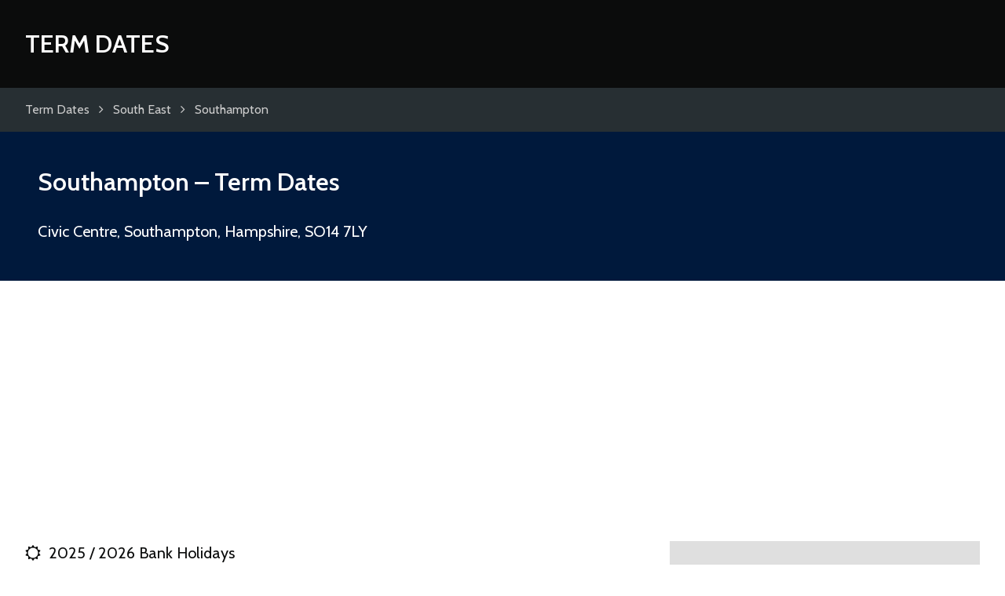

--- FILE ---
content_type: text/html; charset=UTF-8
request_url: https://www.termdates.com/south-east/southampton/
body_size: 7445
content:
<!DOCTYPE html>
<html lang="en-GB">

	<head>
		<meta charset="utf-8">
		<title>Southampton - Term Dates &amp; School Holidays</title>
		
		<meta name="generator" content="HDCMS">
		<meta name="viewport" content="width=device-width,initial-scale=1.0">
				<meta name="theme-color" content="#00193C">
		 
		 
				
	<meta name="description" content="Term dates, school holidays and INSET days for schools in Southampton">

		
		<link rel="canonical" href="//www.termdates.com/south-east/southampton/">
		<link rel="stylesheet" href="/template/theme/termdates/style/A.screen.css+font-awesome.css,Mcc.TIIVGBAZrt.css.pagespeed.cf.8cAksw0D-i.css" type="text/css"/>
		
		<link href="https://fonts.googleapis.com/css?family=Cabin:400,600" rel="stylesheet">
		<link rel="apple-touch-icon" sizes="180x180" href="/xapple-touch-icon.png.pagespeed.ic.U8OCK8pIev.webp">
		<link rel="icon" type="image/png" href="/xfavicon-32x32.png.pagespeed.ic.UzJOdTROrX.webp" sizes="32x32">
		<link rel="icon" type="image/png" href="/xfavicon-16x16.png.pagespeed.ic.e2wmzU01gw.webp" sizes="16x16">
		<link rel="manifest" href="/manifest.json">
		
		
		<script data-ad-client="ca-pub-4781982491800161" async src="//pagead2.googlesyndication.com/pagead/js/adsbygoogle.js"></script>
		

		<script>function initMaps(){var gmapLatlng=new google.maps.LatLng(51.5286417,-0.1015987);var gmapMapOptions={disableDefaultUI:true,zoomControl:true,zoomControlOptions:{style:google.maps.ZoomControlStyle.SMALL,position:google.maps.ControlPosition.TOP_RIGHT},zoom:10,scrollwheel:false,center:gmapLatlng,mapTypeId:google.maps.MapTypeId.ROADMAP,styles:[{"stylers":[{"saturation":-50}]}]}
var gmapMap=new google.maps.Map(document.getElementById('gmap'),gmapMapOptions);var locations=[['Banister Primary School','50.916681525717','-1.4094257984445','16009','/banister-primary-school/',418,1,],['Bassett Green Primary School','50.939428562848','-1.3911622929622','31662','/bassett-green-primary-school/',448,1,],['Beechwood Junior School','50.917618479632','-1.3668504700942','39321','/beechwood-junior-school-bitterne/',357,1,],['Bevois Town Primary School','50.918902101917','-1.3987423217444','15981','/bevois-town-primary-school/',406,1,],['Bitterne Church of England Primary School','50.913501971403','-1.3622691096001','16232','/bitterne-church-of-england-primary-school/',410,1,],['Bitterne Manor Primary School','50.917341469033','-1.3772105257977','15982','/bitterne-manor-primary-school/',237,1,],['Bitterne Park Primary & Nursery School - Part of the Learning Federation Partnership of Schools','50.929694564604','-1.3767325992979','15983','/bitterne-park-primary-and-nursery-school-part-of-the-learning-federation-partnership-of-schools/',627,1,],['Bitterne Park School','50.929943197228','-1.3694437597853','16351','/bitterne-park-school/',2015,,1],['Cantell School','50.941673492883','-1.3992316180663','16362','/cantell-school/',1288,,1],['Fairisle Infant and Nursery School','50.940452343562','-1.454584111576','16144','/fairisle-infant-and-nursery-school/',327,1,],['Fairisle Junior School','50.940452343562','-1.454584111576','16146','/fairisle-junior-school/',379,1,],['Foundry Lane Primary School','50.918818608423','-1.4342233181537','51329','/foundry-lane-primary-school-shirley/',524,1,],['Freemantle Church of England Community Academy','50.911847184246','-1.4263850462139','35871','/freemantle-church-of-england-community-academy/',449,1,],['Glenfield Infant School','50.917309001462','-1.3628572523781','39565','/glenfield-infant-school-bitterne/',260,1,],['Hardmoor Nursery & Early Years Centre - Part of the Learning Federation Partnership of Schools','50.945326600972','-1.3892490751195','15724','/hardmoor-nursery-and-early-years-centre-part-of-the-learning-federation-partnership-of-schools/',132,,],['Harefield Primary School','50.919971589557','-1.3483383325801','38823','/harefield-primary-school-southampton/',419,1,],['Highfield Church of England Primary School','50.932764920772','-1.3998017177641','16288','/highfield-church-of-england-primary-school/',316,1,],['Hightown Primary School','50.903598963263','-1.3281873994303','39018','/hightown-primary-school-thornhill/',226,1,],['Hollybrook Infant School','50.935345072895','-1.4210440991287','38027','/hollybrook-infant-school-southampton/',173,1,],['Hollybrook Junior School','50.934759895347','-1.4209090518578','38721','/hollybrook-junior-school-hollybrook-school/',239,1,],['Holy Family Catholic Primary School - Part of the Learning Federation Partnership of Schools','50.932120668777','-1.4672040452149','16290','/holy-family-catholic-primary-school-part-of-the-learning-federation-partnership-of-schools/',414,1,],['Hope Community School Southampton','50.901835194787','-1.3971560041102','45831','/hope-community-school-southampton/',222,1,],['Kanes Hill Primary School','50.912509388817','-1.3279880588294','38708','/kanes-hill-primary-school-hinkler-road/',389,1,],['Ludlow Infant Academy','50.900963979934','-1.3717691037691','37760','/ludlow-infant-academy/',261,1,],['Ludlow Junior School','50.901739991199','-1.3705925490241','38146','/ludlow-junior-school-itchen/',578,1,],['Mansbridge Primary School','50.939788134222','-1.3691114124597','16010','/mansbridge-primary-school/',204,1,],['Mansel Park Primary & Nursery School - Part of the Learning Federation Partnership of Schools','50.929987116939','-1.4647240170835','31106','/mansel-park-primary-and-nursery-school-part-of-the-learning-federation-partnership-of-schools/',357,1,],['Mason Moor Primary School, Nursery & Sen Unit','50.922676963073','-1.4532268655349','16156','/mason-moor-primary-school-nursery-and-sen-unit/',208,1,],['Moorlands Primary School','50.924900419519','-1.3533631281192','16020','/moorlands-primary-school-bitterne/',388,1,],['Mount Pleasant Infants','50.913521843947','-1.3929937942805','15986','/mount-pleasant-infants/',311,1,],['Mount Pleasant Juniors','50.915154173842','-1.3938971945404','15985','/mount-pleasant-juniors/',347,1,],['Newlands Primary School','50.927483355278','-1.456101668734','33201','/newlands-primary-school-millbrook/',414,1,],['Oakwood Primary School','50.94556659168','-1.4351514716351','16031','/oakwood-primary-school-southampton/',414,1,],['Oasis Academy Lord\'s Hill','50.934396720975','-1.4537868301747','34920','/oasis-academy-lords-hill/',762,,1],['Oasis Academy Mayfield','50.891923557571','-1.3466538210986','34921','/oasis-academy-mayfield/',884,,1],['Oasis Academy Sholing','50.90510891435','-1.3600655583322','46919','/oasis-academy-sholing/',1032,,1],['Portswood Primary School','50.931319931415','-1.3882086792393','37761','/portswood-primary-school-southampton/',433,1,],['Redbridge Community School','50.922603992916','-1.466615556863','16346','/redbridge-community-school/',1120,,1],['Redbridge Primary School','50.924896294122','-1.4664470787237','16016','/redbridge-primary-school-millbrook/',210,1,],['Regents Park Community College','50.922748738323','-1.4417872803013','52247','/regents-park-community-college-southampton/',0,,1],['Saint George Catholic Voluntary Aided College Southampton','50.946118073382','-1.3824346374962','16400','/saint-george-catholic-voluntary-aided-college-southampton/',1026,,1],['Shirley Infant School','50.928204097048','-1.4263120519118','38032','/shirley-infant-school-southampton/',264,1,],['Shirley Junior School','50.928204097048','-1.4263120519118','38039','/shirley-junior-school-shirley/',358,1,],['Shirley Warren Primary & Nursery School','50.929132184419','-1.4396619053284','16155','/shirley-warren-primary-and-nursery-school/',425,1,],['Sholing Infant School','50.905659854376','-1.3588633491965','46473','/sholing-infant-school-sholing/',268,1,],['Sholing Junior School','50.907053508167','-1.3588299910727','46472','/sholing-junior-school-southampton/',346,1,],['Sinclair Primary and Nursery School - Part of the Learning Federation Partnership of Schools','50.945718190827','-1.4442595925495','33435','/sinclair-primary-and-nursery-school-part-of-the-learning-federation-partnership-of-schools/',234,1,],['Springhill Catholic Primary School','50.913569993554','-1.4147566796924','36483','/springhill-catholic-primary-school-southampton/',653,1,],['St Anne\'s Catholic School','50.914873668332','-1.4058070919213','37620','/st-annes-catholic-school-southampton/',1225,,1],['St Denys Primary School','50.925093956415','-1.3841784036505','15995','/st-denys-primary-school/',207,1,],['St John\'s Primary and Nursery School','50.897990083377','-1.4048843069621','15996','/st-johns-primary-and-nursery-school/',442,1,],['St Mary\'s Church of England Primary School & Nursery','50.905676224326','-1.3956557638458','16236','/st-marys-church-of-england-primary-school-and-nursery/',642,1,],['St Monica Primary School','50.898839119774','-1.3564258097579','48646','/st-monica-primary-school-sholing/',358,1,],['St Patrick\'s Catholic Primary School','50.898318872419','-1.3731982298226','16291','/st-patricks-catholic-primary-school-southampton/',421,1,],['Swaythling Primary School','50.936723737633','-1.3898029026354','16002','/swaythling-primary-school/',209,1,],['Tanners Brook Primary School','50.918029271426','-1.4496963925824','41062','/tanners-brook-primary-school-millbrook/',394,1,],['Thornhill Primary School','50.909917067751','-1.3433582427096','46254','/thornhill-primary-school-thornhill/',341,1,],['Townhill Infant School','50.930177351406','-1.3563208996198','39530','/townhill-infant-school-southampton/',160,1,],['Townhill Junior School','50.930693644946','-1.3569968052135','16027','/townhill-junior-school/',256,1,],['Upper Shirley High School','50.929369005203','-1.4236510747671','36233','/upper-shirley-high-school-upper-shirley/',1081,,1],['Valentine Primary School & Nursery','50.896960077995','-1.34197626238','31845','/valentine-primary-school-and-nursery/',511,1,],['Weston Park Primary School','50.892501839968','-1.3585036515067','45902','/weston-park-primary-school-weston/',518,1,],['Weston Secondary School','50.88803570453','-1.3590767725448','48434','/weston-secondary-school/',738,,1],['Weston Shore Infant School','50.8842819154','-1.3632934332641','46809','/weston-shore-infant-school-weston/',73,1,],['Woodlands Community College','50.918916061156','-1.3381386722653','16358','/woodlands-community-college/',901,,1],['Woolston Infant School','50.895609964808','-1.3744716369671','49159','/woolston-infant-school-southampton/',172,1,],['Wordsworth Primary and Nursery School','50.924657421432','-1.4329289358694','40504','/wordsworth-primary-and-nursery-school/',654,1,],];var marker,latlng,i;var bounds=new google.maps.LatLngBounds();for(i=0;i<locations.length;i++){latlng=new google.maps.LatLng(locations[i][1],locations[i][2]);if(locations[i][6]==1||locations[i][7]==1){bounds.extend(latlng);}marker=new google.maps.Marker({position:latlng,title:locations[i][0],url:locations[i][4],icon:{path:'M-20,0a20,20 0 1,0 40,0a20,20 0 1,0 -40,0',fillColor:'#00193C',fillOpacity:0.75,strokeColor:'#000000',strokeOpacity:0.5,strokeWeight:1,scale:Math.max(0.25,locations[i][5]/3000)},map:gmapMap});google.maps.event.addListener(marker,'click',function(){window.location.href=this.url;});}gmapMap.fitBounds(bounds);}</script>		
	<script src="//maps.googleapis.com/maps/api/js?v=3&amp;key=AIzaSyBNrzZT9f4t_2YeI8GttupZq_LYpwm6YU4&amp;callback=initMaps" async defer></script>
		

				
		
					<script>(function(i,s,o,g,r,a,m){i['GoogleAnalyticsObject']=r;i[r]=i[r]||function(){(i[r].q=i[r].q||[]).push(arguments)},i[r].l=1*new Date();a=s.createElement(o),m=s.getElementsByTagName(o)[0];a.async=1;a.src=g;m.parentNode.insertBefore(a,m)})(window,document,'script','//www.google-analytics.com/analytics.js','ga');ga('create','UA-12173534-6','termdates.com');ga('send','pageview');</script>
				
		
		<style>section.search,section.intro,section.upcoming .container>div,table.datelist thead th{background-color:#00193c!important}section.map,table.datelist thead th,table.datelist thead td,footer{border-color:#00193c}.cmscontent a,footer a{color:#00193c}</style>
	</head>
	
	<body class="">
	
	
			<header class="clearfix">
			<div class="container clearfix">
				<div class="logo">
					<a href="/">
						Term Dates
					</a>
				</div>
			</div>
		</header>

	
	
	<div class="breadcrumbs clearfix">
		<div class="container clearfix">
			<ul class="clearfix" itemscope itemtype="http://data-vocabulary.org/Breadcrumb">
				<li>
					<a href="/" title="Term Dates" itemprop="url"><span itemprop="title">Term Dates</span></a>
				</li>
																								<li>
							<i class="fa fa-angle-right" aria-hidden="true"></i><i class="fa fa-level-up fa-flip-horizontal" aria-hidden="true"></i> <a href="/england/south-east/" title="South East" itemprop="url"><span itemprop="title">South East</span></a>
						</li>
																				<li>
							<i class="fa fa-angle-right" aria-hidden="true"></i><i class="fa fa-level-up fa-flip-horizontal" aria-hidden="true"></i> <a href="/south-east/southampton/" title="Southampton" itemprop="url"><span itemprop="title">Southampton</span></a>
						</li>
												</ul>
		</div>
	</div>

	
	
	
	

	<div itemscope itemtype="http://schema.org/GovernmentOrganization">
	
		<section class="intro clearfix">
			<div class="container clearfix">
	
				<h1 itemprop="name">Southampton &ndash; Term Dates</h1>
		
				<p itemprop="description">
											Civic Centre, Southampton, Hampshire, SO14 7LY
									</p>
				
			</div>
		</section>

			
		<section class="content clearfix">
			<div class="container clearfix">
	
				<div class="columns threecolumn">
				
					<div class="cmscontent doublecolumn">
	
							
												
												
							<div class="academicyear">
						
																
																
																
																
									<h3><i class="fa fa-sun-o" aria-hidden="true"></i>&ensp;2025 / 2026 Bank Holidays</h3>
									
									<table class="datelist bankholidays">
	<thead>
		<tr>
			<th>Holiday</th>
			<th>Date</th>
		</tr>
	</thead>
	<tbody>
					<tr itemprop="event" itemscope itemtype="http://schema.org/Event">
				<th itemprop="name">
					Christmas Bank Holiday
									</th> 
				<td itemprop="startDate" content="2025-12-25">
					25 December 2025
					<span class="dayname">&ensp;Thursday</span>
					<span itemprop="location" itemscope itemtype="http://schema.org/Place">
						<meta itemprop="name" content="Southampton">
						<meta itemprop="address" content="Civic Centre, Southampton, Hampshire, SO14 7LY">
					</span> 											
				</td>
			</tr>
					<tr itemprop="event" itemscope itemtype="http://schema.org/Event">
				<th itemprop="name">
					Boxing Day Bank Holiday
									</th> 
				<td itemprop="startDate" content="2025-12-26">
					26 December 2025
					<span class="dayname">&ensp;Friday</span>
					<span itemprop="location" itemscope itemtype="http://schema.org/Place">
						<meta itemprop="name" content="Southampton">
						<meta itemprop="address" content="Civic Centre, Southampton, Hampshire, SO14 7LY">
					</span> 											
				</td>
			</tr>
					<tr itemprop="event" itemscope itemtype="http://schema.org/Event">
				<th itemprop="name">
					New Year's Day
									</th> 
				<td itemprop="startDate" content="2026-01-01">
					 1 January 2026
					<span class="dayname">&ensp;Thursday</span>
					<span itemprop="location" itemscope itemtype="http://schema.org/Place">
						<meta itemprop="name" content="Southampton">
						<meta itemprop="address" content="Civic Centre, Southampton, Hampshire, SO14 7LY">
					</span> 											
				</td>
			</tr>
					<tr itemprop="event" itemscope itemtype="http://schema.org/Event">
				<th itemprop="name">
					Good Friday
									</th> 
				<td itemprop="startDate" content="2026-04-03">
					 3 April 2026
					<span class="dayname">&ensp;Friday</span>
					<span itemprop="location" itemscope itemtype="http://schema.org/Place">
						<meta itemprop="name" content="Southampton">
						<meta itemprop="address" content="Civic Centre, Southampton, Hampshire, SO14 7LY">
					</span> 											
				</td>
			</tr>
					<tr itemprop="event" itemscope itemtype="http://schema.org/Event">
				<th itemprop="name">
					Easter Monday
									</th> 
				<td itemprop="startDate" content="2026-04-06">
					 6 April 2026
					<span class="dayname">&ensp;Monday</span>
					<span itemprop="location" itemscope itemtype="http://schema.org/Place">
						<meta itemprop="name" content="Southampton">
						<meta itemprop="address" content="Civic Centre, Southampton, Hampshire, SO14 7LY">
					</span> 											
				</td>
			</tr>
					<tr itemprop="event" itemscope itemtype="http://schema.org/Event">
				<th itemprop="name">
					Early May Bank Holiday
									</th> 
				<td itemprop="startDate" content="2026-05-04">
					 4 May 2026
					<span class="dayname">&ensp;Monday</span>
					<span itemprop="location" itemscope itemtype="http://schema.org/Place">
						<meta itemprop="name" content="Southampton">
						<meta itemprop="address" content="Civic Centre, Southampton, Hampshire, SO14 7LY">
					</span> 											
				</td>
			</tr>
					<tr itemprop="event" itemscope itemtype="http://schema.org/Event">
				<th itemprop="name">
					Spring Bank Holiday
									</th> 
				<td itemprop="startDate" content="2026-05-25">
					25 May 2026
					<span class="dayname">&ensp;Monday</span>
					<span itemprop="location" itemscope itemtype="http://schema.org/Place">
						<meta itemprop="name" content="Southampton">
						<meta itemprop="address" content="Civic Centre, Southampton, Hampshire, SO14 7LY">
					</span> 											
				</td>
			</tr>
					<tr itemprop="event" itemscope itemtype="http://schema.org/Event">
				<th itemprop="name">
					Summer Bank Holiday
									</th> 
				<td itemprop="startDate" content="2026-08-31">
					31 August 2026
					<span class="dayname">&ensp;Monday</span>
					<span itemprop="location" itemscope itemtype="http://schema.org/Place">
						<meta itemprop="name" content="Southampton">
						<meta itemprop="address" content="Civic Centre, Southampton, Hampshire, SO14 7LY">
					</span> 											
				</td>
			</tr>
			</tbody>
</table>
								
															
							</div>
							
												
							<div class="academicyear">
						
																
																
																
																
									<h3><i class="fa fa-sun-o" aria-hidden="true"></i>&ensp;2026 / 2027 Bank Holidays</h3>
									
									<table class="datelist bankholidays">
	<thead>
		<tr>
			<th>Holiday</th>
			<th>Date</th>
		</tr>
	</thead>
	<tbody>
					<tr itemprop="event" itemscope itemtype="http://schema.org/Event">
				<th itemprop="name">
					Christmas Bank Holiday
									</th> 
				<td itemprop="startDate" content="2026-12-25">
					25 December 2026
					<span class="dayname">&ensp;Friday</span>
					<span itemprop="location" itemscope itemtype="http://schema.org/Place">
						<meta itemprop="name" content="Southampton">
						<meta itemprop="address" content="Civic Centre, Southampton, Hampshire, SO14 7LY">
					</span> 											
				</td>
			</tr>
					<tr itemprop="event" itemscope itemtype="http://schema.org/Event">
				<th itemprop="name">
					Boxing Day Bank Holiday
									</th> 
				<td itemprop="startDate" content="2026-12-28">
					28 December 2026
					<span class="dayname">&ensp;Monday</span>
					<span itemprop="location" itemscope itemtype="http://schema.org/Place">
						<meta itemprop="name" content="Southampton">
						<meta itemprop="address" content="Civic Centre, Southampton, Hampshire, SO14 7LY">
					</span> 											
				</td>
			</tr>
			</tbody>
</table>
								
															
							</div>
							
												
							<div class="academicyear">
						
																
																
																
															
							</div>
							
												
												
							<h2>Term dates and school holidays for Southampton</h2>
						
							<p>Sorry, we don't have any term dates for Southampton at the moment. Please check back soon.</p>
						
											
					</div>

					<aside class="infobox cmscontent">
					
						<h3>Southampton LEA</h3>
						
													<address><p>Civic Centre<br> Southampton<br> Hampshire<br> SO14 7LY</p></address>
												
						
													<p>GSS LA Code: E06000045</p>
												
													<p>DfE Code: 852</p>
												
												
					</aside>
					
				</div>
				
			</div>
		</section>
	
				
			<section class="map clearfix">
				<div class="container clearfix">
				
					<h3>Map of Schools in Southampton</h3>
				
					<div id="gmap"></div>
				
				</div>
			</section>
	
			
		
		<section class="content clearfix">
			<div class="container clearfix">
			
				<div class="cmscontent">
			
										
						<h2>67 Schools in Southampton</h2>
						
																																			
													
																																																									
													
																																																									
													
																																																									
													
																																																									
													
																																																									
													
																																																									
													
																																																									
													
																																																									
													
																																																									
													
																																																									
													
																																																									
													
																																																									
													
																																																									
													
																																																									
													
																																																									
													
																																																									
													
																																																									
													
																																																									
													
																																																									
													
																																																									
													
																																																									
													
																																																									
													
																																																									
													
																																																									
													
																																																									
													
																																																									
													
																																																									
													
																																																									
													
																																																									
													
																																																									
													
																																																									
													
																																																									
													
																																																									
													
																																																									
													
																																																									
													
																																																									
													
																																																									
													
																																																									
													
																																																									
													
																																																									
													
																																																									
													
																																																									
													
																																																									
													
																																																									
													
																																																									
													
																																																									
													
																																																									
													
																																																									
													
																																																									
													
																																																									
													
																																																									
													
																																																									
													
																																																									
													
																																																									
													
																																																									
													
																																																									
													
																																																									
													
																																																									
													
																																																									
													
																																																									
													
																																																									
													
																																																									
													
																																																									
													
																																																									
													
																																																									
													
																																																									
													
																																																									
												
												
							<h3>Secondard schools in Southampton</h3>
					
							<ul class="columns threecolumn longlist clearfix">
																																																																																																																																																		<li><a href="/bitterne-park-school/">Bitterne Park School</a></li>
																																				<li><a href="/cantell-school/">Cantell School</a></li>
																																																																																																																																																																																																																																																																																																																																																																																																																																																												<li><a href="/oasis-academy-lords-hill/">Oasis Academy Lord's Hill</a></li>
																																				<li><a href="/oasis-academy-mayfield/">Oasis Academy Mayfield</a></li>
																																				<li><a href="/oasis-academy-sholing/">Oasis Academy Sholing</a></li>
																																																					<li><a href="/redbridge-community-school/">Redbridge Community School</a></li>
																																																					<li><a href="/regents-park-community-college-southampton/">Regents Park Community College</a></li>
																																				<li><a href="/saint-george-catholic-voluntary-aided-college-southampton/">Saint George Catholic Voluntary Aided College Southampton</a></li>
																																																																																																																																																											<li><a href="/st-annes-catholic-school-southampton/">St Anne's Catholic School</a></li>
																																																																																																																																																																																																														<li><a href="/upper-shirley-high-school-upper-shirley/">Upper Shirley High School</a></li>
																																																																						<li><a href="/weston-secondary-school/">Weston Secondary School</a></li>
																																																					<li><a href="/woodlands-community-college/">Woodlands Community College</a></li>
																																																										</ul>
						
												
												
							<h3>Primary schools in Southampton</h3>
					
							<ul class="columns threecolumn longlist clearfix">
																											<li><a href="/banister-primary-school/">Banister Primary School</a></li>
																																				<li><a href="/bassett-green-primary-school/">Bassett Green Primary School</a></li>
																																				<li><a href="/beechwood-junior-school-bitterne/">Beechwood Junior School</a></li>
																																				<li><a href="/bevois-town-primary-school/">Bevois Town Primary School</a></li>
																																				<li><a href="/bitterne-church-of-england-primary-school/">Bitterne Church of England Primary School</a></li>
																																				<li><a href="/bitterne-manor-primary-school/">Bitterne Manor Primary School</a></li>
																																				<li><a href="/bitterne-park-primary-and-nursery-school-part-of-the-learning-federation-partnership-of-schools/">Bitterne Park Primary &amp; Nursery School - Part of the Learning Federation Partnership of Schools</a></li>
																																																																						<li><a href="/fairisle-infant-and-nursery-school/">Fairisle Infant and Nursery School</a></li>
																																				<li><a href="/fairisle-junior-school/">Fairisle Junior School</a></li>
																																				<li><a href="/foundry-lane-primary-school-shirley/">Foundry Lane Primary School</a></li>
																																				<li><a href="/freemantle-church-of-england-community-academy/">Freemantle Church of England Community Academy</a></li>
																																				<li><a href="/glenfield-infant-school-bitterne/">Glenfield Infant School</a></li>
																																																					<li><a href="/harefield-primary-school-southampton/">Harefield Primary School</a></li>
																																				<li><a href="/highfield-church-of-england-primary-school/">Highfield Church of England Primary School</a></li>
																																				<li><a href="/hightown-primary-school-thornhill/">Hightown Primary School</a></li>
																																				<li><a href="/hollybrook-infant-school-southampton/">Hollybrook Infant School</a></li>
																																				<li><a href="/hollybrook-junior-school-hollybrook-school/">Hollybrook Junior School</a></li>
																																				<li><a href="/holy-family-catholic-primary-school-part-of-the-learning-federation-partnership-of-schools/">Holy Family Catholic Primary School - Part of the Learning Federation Partnership of Schools</a></li>
																																				<li><a href="/hope-community-school-southampton/">Hope Community School Southampton</a></li>
																																				<li><a href="/kanes-hill-primary-school-hinkler-road/">Kanes Hill Primary School</a></li>
																																				<li><a href="/ludlow-infant-academy/">Ludlow Infant Academy</a></li>
																																				<li><a href="/ludlow-junior-school-itchen/">Ludlow Junior School</a></li>
																																				<li><a href="/mansbridge-primary-school/">Mansbridge Primary School</a></li>
																																				<li><a href="/mansel-park-primary-and-nursery-school-part-of-the-learning-federation-partnership-of-schools/">Mansel Park Primary &amp; Nursery School - Part of the Learning Federation Partnership of Schools</a></li>
																																				<li><a href="/mason-moor-primary-school-nursery-and-sen-unit/">Mason Moor Primary School, Nursery &amp; Sen Unit</a></li>
																																				<li><a href="/moorlands-primary-school-bitterne/">Moorlands Primary School</a></li>
																																				<li><a href="/mount-pleasant-infants/">Mount Pleasant Infants</a></li>
																																				<li><a href="/mount-pleasant-juniors/">Mount Pleasant Juniors</a></li>
																																				<li><a href="/newlands-primary-school-millbrook/">Newlands Primary School</a></li>
																																				<li><a href="/oakwood-primary-school-southampton/">Oakwood Primary School</a></li>
																																																																																							<li><a href="/portswood-primary-school-southampton/">Portswood Primary School</a></li>
																																																					<li><a href="/redbridge-primary-school-millbrook/">Redbridge Primary School</a></li>
																																																																						<li><a href="/shirley-infant-school-southampton/">Shirley Infant School</a></li>
																																				<li><a href="/shirley-junior-school-shirley/">Shirley Junior School</a></li>
																																				<li><a href="/shirley-warren-primary-and-nursery-school/">Shirley Warren Primary &amp; Nursery School</a></li>
																																				<li><a href="/sholing-infant-school-sholing/">Sholing Infant School</a></li>
																																				<li><a href="/sholing-junior-school-southampton/">Sholing Junior School</a></li>
																																				<li><a href="/sinclair-primary-and-nursery-school-part-of-the-learning-federation-partnership-of-schools/">Sinclair Primary and Nursery School - Part of the Learning Federation Partnership of Schools</a></li>
																																				<li><a href="/springhill-catholic-primary-school-southampton/">Springhill Catholic Primary School</a></li>
																																																					<li><a href="/st-denys-primary-school/">St Denys Primary School</a></li>
																																				<li><a href="/st-johns-primary-and-nursery-school/">St John's Primary and Nursery School</a></li>
																																				<li><a href="/st-marys-church-of-england-primary-school-and-nursery/">St Mary's Church of England Primary School &amp; Nursery</a></li>
																																				<li><a href="/st-monica-primary-school-sholing/">St Monica Primary School</a></li>
																																				<li><a href="/st-patricks-catholic-primary-school-southampton/">St Patrick's Catholic Primary School</a></li>
																																				<li><a href="/swaythling-primary-school/">Swaythling Primary School</a></li>
																																				<li><a href="/tanners-brook-primary-school-millbrook/">Tanners Brook Primary School</a></li>
																																				<li><a href="/thornhill-primary-school-thornhill/">Thornhill Primary School</a></li>
																																				<li><a href="/townhill-infant-school-southampton/">Townhill Infant School</a></li>
																																				<li><a href="/townhill-junior-school/">Townhill Junior School</a></li>
																																																					<li><a href="/valentine-primary-school-and-nursery/">Valentine Primary School &amp; Nursery</a></li>
																																				<li><a href="/weston-park-primary-school-weston/">Weston Park Primary School</a></li>
																																																					<li><a href="/weston-shore-infant-school-weston/">Weston Shore Infant School</a></li>
																																																					<li><a href="/woolston-infant-school-southampton/">Woolston Infant School</a></li>
																																				<li><a href="/wordsworth-primary-and-nursery-school/">Wordsworth Primary and Nursery School</a></li>
																								</ul>
						
												
												
							<h3>Nursery schools in Southampton</h3>
					
							<ul class="columns threecolumn longlist clearfix">
																																																																																																																																																																																																																																																																									<li><a href="/hardmoor-nursery-and-early-years-centre-part-of-the-learning-federation-partnership-of-schools/">Hardmoor Nursery &amp; Early Years Centre - Part of the Learning Federation Partnership of Schools</a></li>
																																																																																																																																																																																																																																																																																																																																																																																																																																																																																																																																																																																																																																																																																																																																																																																																																																																																																																																																												</ul>
						
												
												
											
								
					
				</div>
				
			</div>
			
		</section>

	</div>

	<section class="content clearfix">
		<div class="container clearfix">

			<div class="cmscontent">

				<h2><i class="fa fa-comments-o" aria-hidden="true"></i>&ensp;Comments</h2>
				
				<p>Use this comments section to discuss term dates for Schools in Southampton. All comments are moderated so may not appear immediately. Please <strong>do not post any personal information</strong> relating to yourself, or employees of Southampton Local Education Authority as these comments will not be approved.</p>
				
			</div>
			
			<div class="clearfix">
			
		    	<div id="disqus_thread" class="discussion"></div>

			    <script async>var disqus_config=function(){this.page.url='https://www.termdates.com/south-east/southampton/';this.page.identifier='termdateslea135';this.callbacks.onNewComment=[function(comment){ga('send','event','Disqus','comment');}];};(function(){var d=document,s=d.createElement('script');s.src='//term-dates.disqus.com/embed.js';s.setAttribute('data-timestamp',+new Date());(d.head||d.body).appendChild(s);})();</script>
			
			</div>
			
		</div>
	</section>	
		

	
	
	
			<footer class="clearfix">
			<div class="container clearfix">
									<ul>
													<li><a href="/map/">Map of Secondary Schools in England and Wales</a></li>
													<li><a href="/privacy-policy/">Privacy Policy</a></li>
											</ul>
								<p>&copy; 2026 Term Dates</p>
			</div>
		</footer>

	
		
	
	</body>
	
</html>

--- FILE ---
content_type: text/html; charset=utf-8
request_url: https://www.google.com/recaptcha/api2/aframe
body_size: 266
content:
<!DOCTYPE HTML><html><head><meta http-equiv="content-type" content="text/html; charset=UTF-8"></head><body><script nonce="rSUoeCwalOMUcnjjlAyRWA">/** Anti-fraud and anti-abuse applications only. See google.com/recaptcha */ try{var clients={'sodar':'https://pagead2.googlesyndication.com/pagead/sodar?'};window.addEventListener("message",function(a){try{if(a.source===window.parent){var b=JSON.parse(a.data);var c=clients[b['id']];if(c){var d=document.createElement('img');d.src=c+b['params']+'&rc='+(localStorage.getItem("rc::a")?sessionStorage.getItem("rc::b"):"");window.document.body.appendChild(d);sessionStorage.setItem("rc::e",parseInt(sessionStorage.getItem("rc::e")||0)+1);localStorage.setItem("rc::h",'1769503119760');}}}catch(b){}});window.parent.postMessage("_grecaptcha_ready", "*");}catch(b){}</script></body></html>